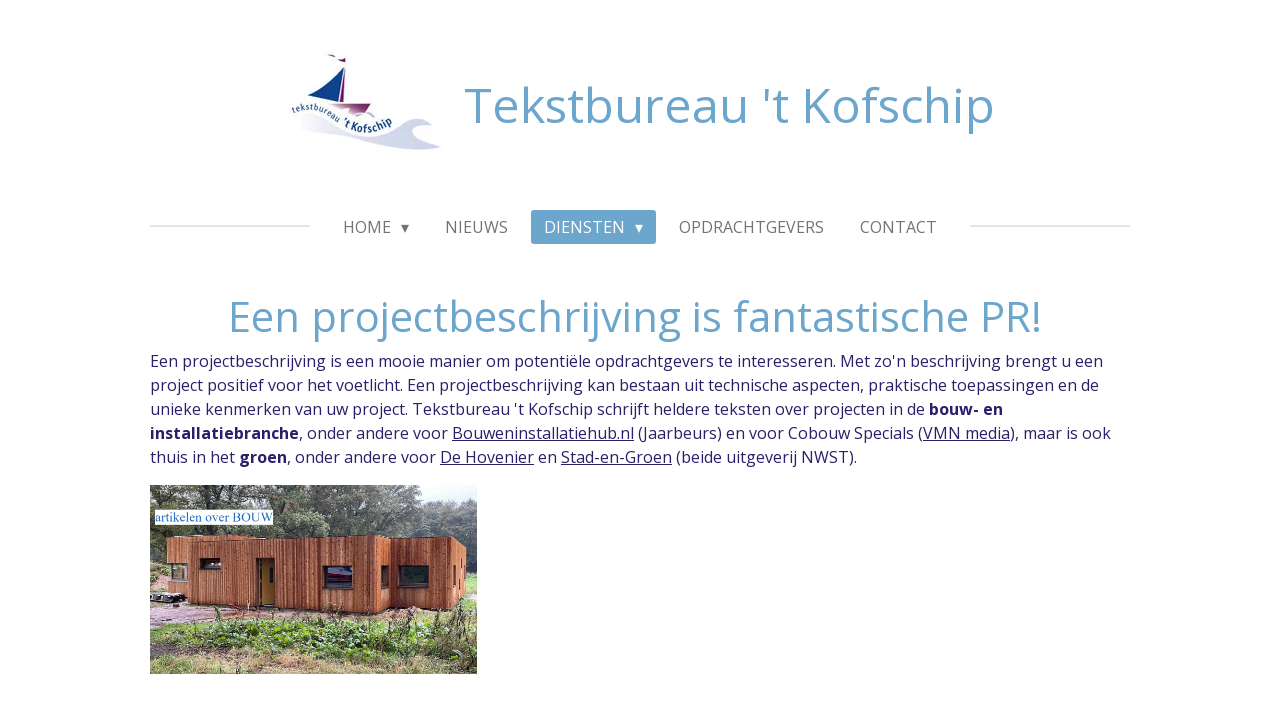

--- FILE ---
content_type: text/html; charset=UTF-8
request_url: https://www.kofschiptekst.nl/diensten/projectbeschrijvingen
body_size: 8381
content:
<!DOCTYPE html>
<html lang="nl">
    <head>
        <meta http-equiv="Content-Type" content="text/html; charset=utf-8">
        <meta name="viewport" content="width=device-width, initial-scale=1.0, maximum-scale=5.0">
        <meta http-equiv="X-UA-Compatible" content="IE=edge">
        <link rel="canonical" href="https://www.kofschiptekst.nl/diensten/projectbeschrijvingen">
        <link rel="sitemap" type="application/xml" href="https://www.kofschiptekst.nl/sitemap.xml">
        <meta property="og:title" content="Projectbeschrijvingen / Diensten | Tekstbureau &#039;t Kofschip">
        <meta property="og:url" content="https://www.kofschiptekst.nl/diensten/projectbeschrijvingen">
        <base href="https://www.kofschiptekst.nl/">
        <meta name="description" property="og:description" content="">
                <script nonce="2054af374d5b9b13fb2dc10c391ff9df">
            
            window.JOUWWEB = window.JOUWWEB || {};
            window.JOUWWEB.application = window.JOUWWEB.application || {};
            window.JOUWWEB.application = {"backends":[{"domain":"jouwweb.nl","freeDomain":"jouwweb.site"},{"domain":"webador.com","freeDomain":"webadorsite.com"},{"domain":"webador.de","freeDomain":"webadorsite.com"},{"domain":"webador.fr","freeDomain":"webadorsite.com"},{"domain":"webador.es","freeDomain":"webadorsite.com"},{"domain":"webador.it","freeDomain":"webadorsite.com"},{"domain":"jouwweb.be","freeDomain":"jouwweb.site"},{"domain":"webador.ie","freeDomain":"webadorsite.com"},{"domain":"webador.co.uk","freeDomain":"webadorsite.com"},{"domain":"webador.at","freeDomain":"webadorsite.com"},{"domain":"webador.be","freeDomain":"webadorsite.com"},{"domain":"webador.ch","freeDomain":"webadorsite.com"},{"domain":"webador.ch","freeDomain":"webadorsite.com"},{"domain":"webador.mx","freeDomain":"webadorsite.com"},{"domain":"webador.com","freeDomain":"webadorsite.com"},{"domain":"webador.dk","freeDomain":"webadorsite.com"},{"domain":"webador.se","freeDomain":"webadorsite.com"},{"domain":"webador.no","freeDomain":"webadorsite.com"},{"domain":"webador.fi","freeDomain":"webadorsite.com"},{"domain":"webador.ca","freeDomain":"webadorsite.com"},{"domain":"webador.ca","freeDomain":"webadorsite.com"},{"domain":"webador.pl","freeDomain":"webadorsite.com"},{"domain":"webador.com.au","freeDomain":"webadorsite.com"},{"domain":"webador.nz","freeDomain":"webadorsite.com"}],"editorLocale":"nl-NL","editorTimezone":"Europe\/Amsterdam","editorLanguage":"nl","analytics4TrackingId":"G-E6PZPGE4QM","analyticsDimensions":[],"backendDomain":"www.jouwweb.nl","backendShortDomain":"jouwweb.nl","backendKey":"jouwweb-nl","freeWebsiteDomain":"jouwweb.site","noSsl":false,"build":{"reference":"bdb0db9"},"linkHostnames":["www.jouwweb.nl","www.webador.com","www.webador.de","www.webador.fr","www.webador.es","www.webador.it","www.jouwweb.be","www.webador.ie","www.webador.co.uk","www.webador.at","www.webador.be","www.webador.ch","fr.webador.ch","www.webador.mx","es.webador.com","www.webador.dk","www.webador.se","www.webador.no","www.webador.fi","www.webador.ca","fr.webador.ca","www.webador.pl","www.webador.com.au","www.webador.nz"],"assetsUrl":"https:\/\/assets.jwwb.nl","loginUrl":"https:\/\/www.jouwweb.nl\/inloggen","publishUrl":"https:\/\/www.jouwweb.nl\/v2\/website\/858360\/publish-proxy","adminUserOrIp":false,"pricing":{"plans":{"lite":{"amount":"700","currency":"EUR"},"pro":{"amount":"1200","currency":"EUR"},"business":{"amount":"2400","currency":"EUR"}},"yearlyDiscount":{"price":{"amount":"0","currency":"EUR"},"ratio":0,"percent":"0%","discountPrice":{"amount":"0","currency":"EUR"},"termPricePerMonth":{"amount":"0","currency":"EUR"},"termPricePerYear":{"amount":"0","currency":"EUR"}}},"hcUrl":{"add-product-variants":"https:\/\/help.jouwweb.nl\/hc\/nl\/articles\/28594307773201","basic-vs-advanced-shipping":"https:\/\/help.jouwweb.nl\/hc\/nl\/articles\/28594268794257","html-in-head":"https:\/\/help.jouwweb.nl\/hc\/nl\/articles\/28594336422545","link-domain-name":"https:\/\/help.jouwweb.nl\/hc\/nl\/articles\/28594325307409","optimize-for-mobile":"https:\/\/help.jouwweb.nl\/hc\/nl\/articles\/28594312927121","seo":"https:\/\/help.jouwweb.nl\/hc\/nl\/sections\/28507243966737","transfer-domain-name":"https:\/\/help.jouwweb.nl\/hc\/nl\/articles\/28594325232657","website-not-secure":"https:\/\/help.jouwweb.nl\/hc\/nl\/articles\/28594252935825"}};
            window.JOUWWEB.brand = {"type":"jouwweb","name":"JouwWeb","domain":"JouwWeb.nl","supportEmail":"support@jouwweb.nl"};
                    
                window.JOUWWEB = window.JOUWWEB || {};
                window.JOUWWEB.websiteRendering = {"locale":"nl-NL","timezone":"Europe\/Amsterdam","routes":{"api\/upload\/product-field":"\/_api\/upload\/product-field","checkout\/cart":"\/winkelwagen","payment":"\/bestelling-afronden\/:publicOrderId","payment\/forward":"\/bestelling-afronden\/:publicOrderId\/forward","public-order":"\/bestelling\/:publicOrderId","checkout\/authorize":"\/winkelwagen\/authorize\/:gateway","wishlist":"\/verlanglijst"}};
                                                    window.JOUWWEB.website = {"id":858360,"locale":"nl-NL","enabled":true,"title":"Tekstbureau 't Kofschip","hasTitle":true,"roleOfLoggedInUser":null,"ownerLocale":"nl-NL","plan":"pro","freeWebsiteDomain":"jouwweb.site","backendKey":"jouwweb-nl","currency":"EUR","defaultLocale":"nl-NL","url":"https:\/\/www.kofschiptekst.nl\/","homepageSegmentId":3248385,"category":"website","isOffline":false,"isPublished":true,"locales":["nl-NL"],"allowed":{"ads":false,"credits":true,"externalLinks":true,"slideshow":true,"customDefaultSlideshow":true,"hostedAlbums":true,"moderators":true,"mailboxQuota":2,"statisticsVisitors":true,"statisticsDetailed":true,"statisticsMonths":3,"favicon":true,"password":true,"freeDomains":0,"freeMailAccounts":1,"canUseLanguages":false,"fileUpload":true,"legacyFontSize":false,"webshop":true,"products":10,"imageText":false,"search":true,"audioUpload":true,"videoUpload":100,"allowDangerousForms":false,"allowHtmlCode":true,"mobileBar":true,"sidebar":true,"poll":false,"allowCustomForms":true,"allowBusinessListing":true,"allowCustomAnalytics":true,"allowAccountingLink":true,"digitalProducts":false,"sitemapElement":false},"mobileBar":{"enabled":false,"theme":"accent","email":{"active":true},"location":{"active":true},"phone":{"active":true},"whatsapp":{"active":false},"social":{"active":false,"network":"facebook"}},"webshop":{"enabled":false,"currency":"EUR","taxEnabled":false,"taxInclusive":false,"vatDisclaimerVisible":false,"orderNotice":"<p>Indien u speciale wensen heeft kunt u deze doorgeven via het Opmerkingen-veld in de laatste stap.<\/p>","orderConfirmation":"<p>Hartelijk bedankt voor uw bestelling! U ontvangt zo spoedig mogelijk bericht van ons over de afhandeling van uw bestelling.<\/p>","freeShipping":false,"freeShippingAmount":"0.00","shippingDisclaimerVisible":false,"pickupAllowed":false,"couponAllowed":false,"detailsPageAvailable":true,"socialMediaVisible":true,"termsPage":null,"termsPageUrl":null,"extraTerms":null,"pricingVisible":true,"orderButtonVisible":true,"shippingAdvanced":false,"shippingAdvancedBackEnd":false,"soldOutVisible":false,"backInStockNotificationEnabled":false,"canAddProducts":true,"nextOrderNumber":1,"allowedServicePoints":[],"sendcloudConfigured":false,"sendcloudFallbackPublicKey":"a3d50033a59b4a598f1d7ce7e72aafdf","taxExemptionAllowed":true,"invoiceComment":null,"emptyCartVisible":false,"minimumOrderPrice":null,"productNumbersEnabled":false,"wishlistEnabled":false,"hideTaxOnCart":false},"isTreatedAsWebshop":false};                            window.JOUWWEB.cart = {"products":[],"coupon":null,"shippingCountryCode":null,"shippingChoice":null,"breakdown":[]};                            window.JOUWWEB.scripts = [];                        window.parent.JOUWWEB.colorPalette = window.JOUWWEB.colorPalette;
        </script>
                <title>Projectbeschrijvingen / Diensten | Tekstbureau &#039;t Kofschip</title>
                                            <link href="https://primary.jwwb.nl/public/q/s/c/temp-xovrszwuevtxwmdbxlll/touch-icon-iphone.png?bust=1512744766" rel="apple-touch-icon" sizes="60x60">                                                <link href="https://primary.jwwb.nl/public/q/s/c/temp-xovrszwuevtxwmdbxlll/touch-icon-ipad.png?bust=1512744766" rel="apple-touch-icon" sizes="76x76">                                                <link href="https://primary.jwwb.nl/public/q/s/c/temp-xovrszwuevtxwmdbxlll/touch-icon-iphone-retina.png?bust=1512744766" rel="apple-touch-icon" sizes="120x120">                                                <link href="https://primary.jwwb.nl/public/q/s/c/temp-xovrszwuevtxwmdbxlll/touch-icon-ipad-retina.png?bust=1512744766" rel="apple-touch-icon" sizes="152x152">                                                <link href="https://primary.jwwb.nl/public/q/s/c/temp-xovrszwuevtxwmdbxlll/favicon.png?bust=1512744766" rel="shortcut icon">                                                <link href="https://primary.jwwb.nl/public/q/s/c/temp-xovrszwuevtxwmdbxlll/favicon.png?bust=1512744766" rel="icon">                                        <meta property="og:image" content="https&#x3A;&#x2F;&#x2F;primary.jwwb.nl&#x2F;public&#x2F;q&#x2F;s&#x2F;c&#x2F;temp-xovrszwuevtxwmdbxlll&#x2F;image-high-9vrrnp.png&#x3F;enable-io&#x3D;true&amp;enable&#x3D;upscale&amp;fit&#x3D;bounds&amp;width&#x3D;1200">
                    <meta property="og:image" content="https&#x3A;&#x2F;&#x2F;primary.jwwb.nl&#x2F;public&#x2F;q&#x2F;s&#x2F;c&#x2F;temp-xovrszwuevtxwmdbxlll&#x2F;image-high-6alui5.png">
                    <meta property="og:image" content="https&#x3A;&#x2F;&#x2F;primary.jwwb.nl&#x2F;public&#x2F;q&#x2F;s&#x2F;c&#x2F;temp-xovrszwuevtxwmdbxlll&#x2F;najaarsbloeiers-buddleja-black-knight-bron-visual-hunt-high.jpg&#x3F;enable-io&#x3D;true&amp;enable&#x3D;upscale&amp;fit&#x3D;bounds&amp;width&#x3D;1200">
                                    <meta name="twitter:card" content="summary_large_image">
                        <meta property="twitter:image" content="https&#x3A;&#x2F;&#x2F;primary.jwwb.nl&#x2F;public&#x2F;q&#x2F;s&#x2F;c&#x2F;temp-xovrszwuevtxwmdbxlll&#x2F;image-high-9vrrnp.png&#x3F;enable-io&#x3D;true&amp;enable&#x3D;upscale&amp;fit&#x3D;bounds&amp;width&#x3D;1200">
                                                    <script src="https://plausible.io/js/script.manual.js" nonce="2054af374d5b9b13fb2dc10c391ff9df" data-turbo-track="reload" defer data-domain="shard10.jouwweb.nl"></script>
<link rel="stylesheet" type="text/css" href="https://gfonts.jwwb.nl/css?display=fallback&amp;family=Open+Sans%3A400%2C700%2C400italic%2C700italic" nonce="2054af374d5b9b13fb2dc10c391ff9df" data-turbo-track="dynamic">
<script src="https://assets.jwwb.nl/assets/build/website-rendering/nl-NL.js?bust=af8dcdef13a1895089e9" nonce="2054af374d5b9b13fb2dc10c391ff9df" data-turbo-track="reload" defer></script>
<script src="https://assets.jwwb.nl/assets/website-rendering/runtime.cee983c75391f900fb05.js?bust=4ce5de21b577bc4120dd" nonce="2054af374d5b9b13fb2dc10c391ff9df" data-turbo-track="reload" defer></script>
<script src="https://assets.jwwb.nl/assets/website-rendering/812.881ee67943804724d5af.js?bust=78ab7ad7d6392c42d317" nonce="2054af374d5b9b13fb2dc10c391ff9df" data-turbo-track="reload" defer></script>
<script src="https://assets.jwwb.nl/assets/website-rendering/main.5cc2a9179e0462270809.js?bust=47fa63093185ee0400ae" nonce="2054af374d5b9b13fb2dc10c391ff9df" data-turbo-track="reload" defer></script>
<link rel="preload" href="https://assets.jwwb.nl/assets/website-rendering/styles.c611799110a447e67981.css?bust=226f06dc4f39cd5a64cc" as="style">
<link rel="preload" href="https://assets.jwwb.nl/assets/website-rendering/fonts/icons-website-rendering/font/website-rendering.woff2?bust=bd2797014f9452dadc8e" as="font" crossorigin>
<link rel="preconnect" href="https://gfonts.jwwb.nl">
<link rel="stylesheet" type="text/css" href="https://assets.jwwb.nl/assets/website-rendering/styles.c611799110a447e67981.css?bust=226f06dc4f39cd5a64cc" nonce="2054af374d5b9b13fb2dc10c391ff9df" data-turbo-track="dynamic">
<link rel="preconnect" href="https://assets.jwwb.nl">
<link rel="stylesheet" type="text/css" href="https://primary.jwwb.nl/public/q/s/c/temp-xovrszwuevtxwmdbxlll/style.css?bust=1768828822" nonce="2054af374d5b9b13fb2dc10c391ff9df" data-turbo-track="dynamic">    </head>
    <body
        id="top"
        class="jw-is-no-slideshow jw-header-is-image-text jw-is-segment-page jw-is-frontend jw-is-no-sidebar jw-is-no-messagebar jw-is-no-touch-device jw-is-no-mobile"
                                    data-jouwweb-page="3264356"
                                                data-jouwweb-segment-id="3264356"
                                                data-jouwweb-segment-type="page"
                                                data-template-threshold="1020"
                                                data-template-name="clean"
                            itemscope
        itemtype="https://schema.org/WebPage"
    >
                                    <meta itemprop="url" content="https://www.kofschiptekst.nl/diensten/projectbeschrijvingen">
        <a href="#main-content" class="jw-skip-link">
            Ga direct naar de hoofdinhoud        </a>
        <div class="jw-background"></div>
        <div class="jw-body">
            <div class="jw-mobile-menu jw-mobile-is-text js-mobile-menu">
            <span class="jw-mobile-menu__button jw-mobile-menu__button--dummy"></span>        <div class="jw-mobile-header jw-mobile-header--image-text">
        <a            class="jw-mobile-header-content"
                            href="/"
                        >
                            <img class="jw-mobile-logo jw-mobile-logo--landscape" src="https://primary.jwwb.nl/public/q/s/c/temp-xovrszwuevtxwmdbxlll/uvhgpn/tkofschip2015voorweb.jpg?enable-io=true&amp;enable=upscale&amp;height=70" srcset="https://primary.jwwb.nl/public/q/s/c/temp-xovrszwuevtxwmdbxlll/uvhgpn/tkofschip2015voorweb.jpg?enable-io=true&amp;enable=upscale&amp;height=70 1x" alt="Tekstbureau &amp;#039;t Kofschip" title="Tekstbureau &amp;#039;t Kofschip">                                        <div class="jw-mobile-text">
                    Tekstbureau 't Kofschip                </div>
                    </a>
    </div>

    
            <button
            type="button"
            class="jw-mobile-menu__button jw-mobile-toggle"
            aria-label="Open / sluit menu"
        >
            <span class="jw-icon-burger"></span>
        </button>
    </div>
            <div class="topmenu">
    <header>
        <div class="topmenu-inner js-topbar-content-container">
            <div class="jw-header-logo">
            <div
    id="jw-header-image-container"
    class="jw-header jw-header-image jw-header-image-toggle"
    style="flex-basis: 158px; max-width: 158px; flex-shrink: 1;"
>
            <a href="/">
        <img id="jw-header-image" data-image-id="11783539" srcset="https://primary.jwwb.nl/public/q/s/c/temp-xovrszwuevtxwmdbxlll/uvhgpn/tkofschip2015voorweb.jpg?enable-io=true&amp;width=158 158w, https://primary.jwwb.nl/public/q/s/c/temp-xovrszwuevtxwmdbxlll/uvhgpn/tkofschip2015voorweb.jpg?enable-io=true&amp;width=203 203w" class="jw-header-image" title="Tekstbureau &#039;t Kofschip" style="" sizes="158px" width="158" height="104" intrinsicsize="158.00 x 104.00" alt="Tekstbureau &#039;t Kofschip">                </a>
    </div>
        <div
    class="jw-header jw-header-title-container jw-header-text jw-header-text-toggle"
    data-stylable="true"
>
    <a        id="jw-header-title"
        class="jw-header-title"
                    href="/"
            >
        Tekstbureau 't Kofschip    </a>
</div>
</div>
            <nav class="menu jw-menu-copy">
                <ul
    id="jw-menu"
    class="jw-menu jw-menu-horizontal"
            >
            <li
    class="jw-menu-item jw-menu-has-submenu"
>
        <a        class="jw-menu-link"
        href="/"                                            data-page-link-id="3248385"
                            >
                <span class="">
            Home        </span>
                    <span class="jw-arrow jw-arrow-toplevel"></span>
            </a>
                    <ul
            class="jw-submenu"
                    >
                            <li
    class="jw-menu-item"
>
        <a        class="jw-menu-link"
        href="/met-aan-het-roer"                                            data-page-link-id="3264948"
                            >
                <span class="">
            met aan het roer ...        </span>
            </a>
                </li>
                    </ul>
        </li>
            <li
    class="jw-menu-item"
>
        <a        class="jw-menu-link"
        href="/nieuws"                                            data-page-link-id="3481478"
                            >
                <span class="">
            Nieuws        </span>
            </a>
                </li>
            <li
    class="jw-menu-item jw-menu-has-submenu jw-menu-is-active"
>
        <a        class="jw-menu-link js-active-menu-item"
        href="/diensten"                                            data-page-link-id="3261777"
                            >
                <span class="">
            Diensten        </span>
                    <span class="jw-arrow jw-arrow-toplevel"></span>
            </a>
                    <ul
            class="jw-submenu"
                    >
                            <li
    class="jw-menu-item jw-menu-is-active"
>
        <a        class="jw-menu-link js-active-menu-item"
        href="/diensten/projectbeschrijvingen"                                            data-page-link-id="3264356"
                            >
                <span class="">
            Projectbeschrijvingen        </span>
            </a>
                </li>
                            <li
    class="jw-menu-item"
>
        <a        class="jw-menu-link"
        href="/diensten/interviews"                                            data-page-link-id="3264432"
                            >
                <span class="">
            Interviews        </span>
            </a>
                </li>
                            <li
    class="jw-menu-item"
>
        <a        class="jw-menu-link"
        href="/diensten/educatieve-teksten"                                            data-page-link-id="3264434"
                            >
                <span class="">
            Educatieve teksten        </span>
            </a>
                </li>
                    </ul>
        </li>
            <li
    class="jw-menu-item"
>
        <a        class="jw-menu-link"
        href="/opdrachtgevers"                                            data-page-link-id="3264587"
                            >
                <span class="">
            Opdrachtgevers        </span>
            </a>
                </li>
            <li
    class="jw-menu-item"
>
        <a        class="jw-menu-link"
        href="/contact"                                            data-page-link-id="3264366"
                            >
                <span class="">
            Contact        </span>
            </a>
                </li>
    
    </ul>

    <script nonce="2054af374d5b9b13fb2dc10c391ff9df" id="jw-mobile-menu-template" type="text/template">
        <ul id="jw-menu" class="jw-menu jw-menu-horizontal">
                            <li
    class="jw-menu-item jw-menu-has-submenu"
>
        <a        class="jw-menu-link"
        href="/"                                            data-page-link-id="3248385"
                            >
                <span class="">
            Home        </span>
                    <span class="jw-arrow jw-arrow-toplevel"></span>
            </a>
                    <ul
            class="jw-submenu"
                    >
                            <li
    class="jw-menu-item"
>
        <a        class="jw-menu-link"
        href="/met-aan-het-roer"                                            data-page-link-id="3264948"
                            >
                <span class="">
            met aan het roer ...        </span>
            </a>
                </li>
                    </ul>
        </li>
                            <li
    class="jw-menu-item"
>
        <a        class="jw-menu-link"
        href="/nieuws"                                            data-page-link-id="3481478"
                            >
                <span class="">
            Nieuws        </span>
            </a>
                </li>
                            <li
    class="jw-menu-item jw-menu-has-submenu jw-menu-is-active"
>
        <a        class="jw-menu-link js-active-menu-item"
        href="/diensten"                                            data-page-link-id="3261777"
                            >
                <span class="">
            Diensten        </span>
                    <span class="jw-arrow jw-arrow-toplevel"></span>
            </a>
                    <ul
            class="jw-submenu"
                    >
                            <li
    class="jw-menu-item jw-menu-is-active"
>
        <a        class="jw-menu-link js-active-menu-item"
        href="/diensten/projectbeschrijvingen"                                            data-page-link-id="3264356"
                            >
                <span class="">
            Projectbeschrijvingen        </span>
            </a>
                </li>
                            <li
    class="jw-menu-item"
>
        <a        class="jw-menu-link"
        href="/diensten/interviews"                                            data-page-link-id="3264432"
                            >
                <span class="">
            Interviews        </span>
            </a>
                </li>
                            <li
    class="jw-menu-item"
>
        <a        class="jw-menu-link"
        href="/diensten/educatieve-teksten"                                            data-page-link-id="3264434"
                            >
                <span class="">
            Educatieve teksten        </span>
            </a>
                </li>
                    </ul>
        </li>
                            <li
    class="jw-menu-item"
>
        <a        class="jw-menu-link"
        href="/opdrachtgevers"                                            data-page-link-id="3264587"
                            >
                <span class="">
            Opdrachtgevers        </span>
            </a>
                </li>
                            <li
    class="jw-menu-item"
>
        <a        class="jw-menu-link"
        href="/contact"                                            data-page-link-id="3264366"
                            >
                <span class="">
            Contact        </span>
            </a>
                </li>
            
                    </ul>
    </script>
            </nav>
        </div>
    </header>
</div>
<script nonce="2054af374d5b9b13fb2dc10c391ff9df">
    var backgroundElement = document.querySelector('.jw-background');

    JOUWWEB.templateConfig = {
        header: {
            selector: '.topmenu',
            mobileSelector: '.jw-mobile-menu',
            updatePusher: function (height, state) {

                if (state === 'desktop') {
                    // Expose the header height as a custom property so
                    // we can use this to set the background height in CSS.
                    if (backgroundElement && height) {
                        backgroundElement.setAttribute('style', '--header-height: ' + height + 'px;');
                    }
                } else if (state === 'mobile') {
                    $('.jw-menu-clone .jw-menu').css('margin-top', height);
                }
            },
        },
    };
</script>
<div class="main-content">
    
<main id="main-content" class="block-content">
    <div data-section-name="content" class="jw-section jw-section-content jw-responsive">
        <div
    id="jw-element-39062905"
    data-jw-element-id="39062905"
        class="jw-tree-node jw-element jw-strip-root jw-tree-container jw-responsive jw-node-is-first-child jw-node-is-last-child"
>
    <div
    id="jw-element-342216547"
    data-jw-element-id="342216547"
        class="jw-tree-node jw-element jw-strip jw-tree-container jw-responsive jw-strip--default jw-strip--style-color jw-strip--color-default jw-strip--padding-both jw-node-is-first-child jw-strip--primary jw-node-is-last-child"
>
    <div class="jw-strip__content-container"><div class="jw-strip__content jw-responsive">
                    <div
    id="jw-element-39068451"
    data-jw-element-id="39068451"
        class="jw-tree-node jw-element jw-image-text jw-node-is-first-child"
>
    <div class="jw-element-imagetext-text">
            <h1 class="jw-heading-130" style="text-align: center;">Een projectbeschrijving is fantastische PR!&nbsp;</h1>    </div>
</div><div
    id="jw-element-39068746"
    data-jw-element-id="39068746"
        class="jw-tree-node jw-element jw-image-text"
>
    <div class="jw-element-imagetext-text">
            <p><span style="color: #2a1f68;">Een projectbeschrijving is een mooie manier om potenti&euml;le opdrachtgevers te interesseren. Met zo'n beschrijving brengt u een project positief voor het voetlicht. Een projectbeschrijving kan bestaan uit technische aspecten, praktische toepassingen en de unieke kenmerken van uw project. Tekstbureau 't Kofschip schrijft heldere teksten over projecten in de<strong> bouw- en installatiebranche</strong>, onder andere voor <a data-jwlink-type="extern" data-jwlink-identifier="https://www.bouweninstallatiehub.nl" data-jwlink-title="" href="https://www.bouweninstallatiehub.nl">Bouweninstallatiehub.nl</a> (Jaarbeurs) en voor Cobouw Specials (<a data-jwlink-type="extern" data-jwlink-identifier="https://vmnmedia.nl/" data-jwlink-title="" href="https://vmnmedia.nl/">VMN media</a><a data-jwlink-type="extern" data-jwlink-identifier="https://vmnmedia.nl/" data-jwlink-title="" href="https://vmnmedia.nl/"></a>), maar is ook thuis in het <strong>groen</strong>, onder andere voor <a data-jwlink-type="extern" data-jwlink-identifier="https://www.vakbladdehovenier.nl/" data-jwlink-title="" href="https://www.vakbladdehovenier.nl/">De Hovenier</a> en <a data-jwlink-type="extern" data-jwlink-identifier="https://www.stad-en-groen.nl/" data-jwlink-title="" href="https://www.stad-en-groen.nl/">Stad-en-Groen</a> (beide uitgeverij NWST).</span></p>    </div>
</div><div
    id="jw-element-375981515"
    data-jw-element-id="375981515"
        class="jw-tree-node jw-element jw-columns jw-tree-container jw-responsive jw-tree-horizontal jw-columns--mode-flex jw-node-is-last-child"
>
    <div
    id="jw-element-375986196"
    data-jw-element-id="375986196"
            style="width: 33.366700033367%"
        class="jw-tree-node jw-element jw-column jw-tree-container jw-responsive jw-node-is-first-child"
>
    <div
    id="jw-element-375982036"
    data-jw-element-id="375982036"
        class="jw-tree-node jw-element jw-image jw-node-is-first-child jw-node-is-last-child"
>
    <div
    class="jw-intent jw-element-image jw-element-content jw-element-image-is-left"
            style="width: 100%;"
    >
            
        
                <picture
            class="jw-element-image__image-wrapper jw-image-is-square jw-intrinsic"
            style="padding-top: 57.754%;"
        >
                                            <img class="jw-element-image__image jw-intrinsic__item" style="--jw-element-image--pan-x: 0.5; --jw-element-image--pan-y: 0.5;" alt="" src="https://primary.jwwb.nl/public/q/s/c/temp-xovrszwuevtxwmdbxlll/image-high-9vrrnp.png?enable-io=true&amp;enable=upscale&amp;crop=1.7315%3A1&amp;width=800" srcset="https://primary.jwwb.nl/public/q/s/c/temp-xovrszwuevtxwmdbxlll/image-high-9vrrnp.png?enable-io=true&amp;crop=1.7315%3A1&amp;width=96 96w, https://primary.jwwb.nl/public/q/s/c/temp-xovrszwuevtxwmdbxlll/image-high-9vrrnp.png?enable-io=true&amp;crop=1.7315%3A1&amp;width=147 147w, https://primary.jwwb.nl/public/q/s/c/temp-xovrszwuevtxwmdbxlll/image-high-9vrrnp.png?enable-io=true&amp;crop=1.7315%3A1&amp;width=226 226w, https://primary.jwwb.nl/public/q/s/c/temp-xovrszwuevtxwmdbxlll/image-high-9vrrnp.png?enable-io=true&amp;crop=1.7315%3A1&amp;width=347 347w, https://primary.jwwb.nl/public/q/s/c/temp-xovrszwuevtxwmdbxlll/image-high-9vrrnp.png?enable-io=true&amp;crop=1.7315%3A1&amp;width=532 532w, https://primary.jwwb.nl/public/q/s/c/temp-xovrszwuevtxwmdbxlll/image-high-9vrrnp.png?enable-io=true&amp;crop=1.7315%3A1&amp;width=816 816w, https://primary.jwwb.nl/public/q/s/c/temp-xovrszwuevtxwmdbxlll/image-high-9vrrnp.png?enable-io=true&amp;crop=1.7315%3A1&amp;width=1252 1252w, https://primary.jwwb.nl/public/q/s/c/temp-xovrszwuevtxwmdbxlll/image-high-9vrrnp.png?enable-io=true&amp;crop=1.7315%3A1&amp;width=1920 1920w" sizes="auto, min(100vw, 1200px), 100vw" loading="lazy" width="800" height="462.03205540086">                    </picture>

            </div>
</div></div><div
    id="jw-element-375981516"
    data-jw-element-id="375981516"
            style="width: 33.266599933267%"
        class="jw-tree-node jw-element jw-column jw-tree-container jw-responsive"
>
    <div
    id="jw-element-375981968"
    data-jw-element-id="375981968"
        class="jw-tree-node jw-element jw-image jw-node-is-first-child jw-node-is-last-child"
>
    <div
    class="jw-intent jw-element-image jw-element-content jw-element-image-is-left jw-element-image--full-width-to-420"
            style="width: 309px;"
    >
            
        
                <picture
            class="jw-element-image__image-wrapper jw-image-is-square jw-intrinsic"
            style="padding-top: 56%;"
        >
                                            <img class="jw-element-image__image jw-intrinsic__item" style="--jw-element-image--pan-x: 0.5; --jw-element-image--pan-y: 0.5;" alt="" src="https://primary.jwwb.nl/public/q/s/c/temp-xovrszwuevtxwmdbxlll/image-standard-zrst6f.png" srcset="https://primary.jwwb.nl/public/q/s/c/temp-xovrszwuevtxwmdbxlll/image-high-6alui5.png?enable-io=true&amp;width=96 96w, https://primary.jwwb.nl/public/q/s/c/temp-xovrszwuevtxwmdbxlll/image-high-6alui5.png?enable-io=true&amp;width=147 147w, https://primary.jwwb.nl/public/q/s/c/temp-xovrszwuevtxwmdbxlll/image-high-6alui5.png?enable-io=true&amp;width=226 226w, https://primary.jwwb.nl/public/q/s/c/temp-xovrszwuevtxwmdbxlll/image-high-6alui5.png?enable-io=true&amp;width=347 347w, https://primary.jwwb.nl/public/q/s/c/temp-xovrszwuevtxwmdbxlll/image-high-6alui5.png?enable-io=true&amp;width=532 532w, https://primary.jwwb.nl/public/q/s/c/temp-xovrszwuevtxwmdbxlll/image-high-6alui5.png?enable-io=true&amp;width=816 816w, https://primary.jwwb.nl/public/q/s/c/temp-xovrszwuevtxwmdbxlll/image-high-6alui5.png?enable-io=true&amp;width=1252 1252w, https://primary.jwwb.nl/public/q/s/c/temp-xovrszwuevtxwmdbxlll/image-high-6alui5.png?enable-io=true&amp;width=1920 1920w" sizes="auto, min(100vw, 309px), 100vw" loading="lazy" width="800" height="448">                    </picture>

            </div>
</div></div><div
    id="jw-element-375981518"
    data-jw-element-id="375981518"
            style="width: 33.366700033367%"
        class="jw-tree-node jw-element jw-column jw-tree-container jw-responsive jw-node-is-last-child"
>
    <div
    id="jw-element-375982098"
    data-jw-element-id="375982098"
        class="jw-tree-node jw-element jw-image jw-node-is-first-child jw-node-is-last-child"
>
    <div
    class="jw-intent jw-element-image jw-element-content jw-element-image-is-left"
            style="width: 100%;"
    >
            
        
                <picture
            class="jw-element-image__image-wrapper jw-image-is-square jw-intrinsic"
            style="padding-top: 57.9366%;"
        >
                                            <img class="jw-element-image__image jw-intrinsic__item" style="--jw-element-image--pan-x: 0.5; --jw-element-image--pan-y: 0.5;" alt="" src="https://primary.jwwb.nl/public/q/s/c/temp-xovrszwuevtxwmdbxlll/najaarsbloeiers-buddleja-black-knight-bron-visual-hunt-high.jpg?enable-io=true&amp;enable=upscale&amp;crop=1.726%3A1&amp;width=800" srcset="https://primary.jwwb.nl/public/q/s/c/temp-xovrszwuevtxwmdbxlll/najaarsbloeiers-buddleja-black-knight-bron-visual-hunt-high.jpg?enable-io=true&amp;crop=1.726%3A1&amp;width=96 96w, https://primary.jwwb.nl/public/q/s/c/temp-xovrszwuevtxwmdbxlll/najaarsbloeiers-buddleja-black-knight-bron-visual-hunt-high.jpg?enable-io=true&amp;crop=1.726%3A1&amp;width=147 147w, https://primary.jwwb.nl/public/q/s/c/temp-xovrszwuevtxwmdbxlll/najaarsbloeiers-buddleja-black-knight-bron-visual-hunt-high.jpg?enable-io=true&amp;crop=1.726%3A1&amp;width=226 226w, https://primary.jwwb.nl/public/q/s/c/temp-xovrszwuevtxwmdbxlll/najaarsbloeiers-buddleja-black-knight-bron-visual-hunt-high.jpg?enable-io=true&amp;crop=1.726%3A1&amp;width=347 347w, https://primary.jwwb.nl/public/q/s/c/temp-xovrszwuevtxwmdbxlll/najaarsbloeiers-buddleja-black-knight-bron-visual-hunt-high.jpg?enable-io=true&amp;crop=1.726%3A1&amp;width=532 532w, https://primary.jwwb.nl/public/q/s/c/temp-xovrszwuevtxwmdbxlll/najaarsbloeiers-buddleja-black-knight-bron-visual-hunt-high.jpg?enable-io=true&amp;crop=1.726%3A1&amp;width=816 816w, https://primary.jwwb.nl/public/q/s/c/temp-xovrszwuevtxwmdbxlll/najaarsbloeiers-buddleja-black-knight-bron-visual-hunt-high.jpg?enable-io=true&amp;crop=1.726%3A1&amp;width=1252 1252w, https://primary.jwwb.nl/public/q/s/c/temp-xovrszwuevtxwmdbxlll/najaarsbloeiers-buddleja-black-knight-bron-visual-hunt-high.jpg?enable-io=true&amp;crop=1.726%3A1&amp;width=1920 1920w" sizes="auto, min(100vw, 1200px), 100vw" loading="lazy" width="800" height="463.49248511237">                    </picture>

            </div>
</div></div></div></div></div></div></div>            </div>
</main>
    </div>
<footer class="block-footer">
    <div
        data-section-name="footer"
        class="jw-section jw-section-footer jw-responsive"
    >
                <div class="jw-strip jw-strip--default jw-strip--style-color jw-strip--primary jw-strip--color-default jw-strip--padding-both"><div class="jw-strip__content-container"><div class="jw-strip__content jw-responsive">            <div
    id="jw-element-213044924"
    data-jw-element-id="213044924"
        class="jw-tree-node jw-element jw-simple-root jw-tree-container jw-tree-container--empty jw-responsive jw-node-is-first-child jw-node-is-last-child"
>
    </div>                            <div class="jw-credits clear">
                    <div class="jw-credits-owner">
                        <div id="jw-footer-text">
                            <div class="jw-footer-text-content">
                                &copy; 2017 - 2026 Tekstbureau &#039;t Kofschip                            </div>
                        </div>
                    </div>
                    <div class="jw-credits-right">
                                                                    </div>
                </div>
                    </div></div></div>    </div>
</footer>
            
<div class="jw-bottom-bar__container">
    </div>
<div class="jw-bottom-bar__spacer">
    </div>

            <div id="jw-variable-loaded" style="display: none;"></div>
            <div id="jw-variable-values" style="display: none;">
                                    <span data-jw-variable-key="background-color" class="jw-variable-value-background-color"></span>
                                    <span data-jw-variable-key="background" class="jw-variable-value-background"></span>
                                    <span data-jw-variable-key="font-family" class="jw-variable-value-font-family"></span>
                                    <span data-jw-variable-key="paragraph-color" class="jw-variable-value-paragraph-color"></span>
                                    <span data-jw-variable-key="paragraph-link-color" class="jw-variable-value-paragraph-link-color"></span>
                                    <span data-jw-variable-key="paragraph-font-size" class="jw-variable-value-paragraph-font-size"></span>
                                    <span data-jw-variable-key="heading-color" class="jw-variable-value-heading-color"></span>
                                    <span data-jw-variable-key="heading-link-color" class="jw-variable-value-heading-link-color"></span>
                                    <span data-jw-variable-key="heading-font-size" class="jw-variable-value-heading-font-size"></span>
                                    <span data-jw-variable-key="heading-font-family" class="jw-variable-value-heading-font-family"></span>
                                    <span data-jw-variable-key="menu-text-color" class="jw-variable-value-menu-text-color"></span>
                                    <span data-jw-variable-key="menu-text-link-color" class="jw-variable-value-menu-text-link-color"></span>
                                    <span data-jw-variable-key="menu-text-font-size" class="jw-variable-value-menu-text-font-size"></span>
                                    <span data-jw-variable-key="menu-font-family" class="jw-variable-value-menu-font-family"></span>
                                    <span data-jw-variable-key="menu-capitalize" class="jw-variable-value-menu-capitalize"></span>
                                    <span data-jw-variable-key="website-size" class="jw-variable-value-website-size"></span>
                                    <span data-jw-variable-key="content-color" class="jw-variable-value-content-color"></span>
                                    <span data-jw-variable-key="accent-color" class="jw-variable-value-accent-color"></span>
                                    <span data-jw-variable-key="footer-text-color" class="jw-variable-value-footer-text-color"></span>
                                    <span data-jw-variable-key="footer-text-link-color" class="jw-variable-value-footer-text-link-color"></span>
                                    <span data-jw-variable-key="footer-text-font-size" class="jw-variable-value-footer-text-font-size"></span>
                            </div>
        </div>
                            <script nonce="2054af374d5b9b13fb2dc10c391ff9df" type="application/ld+json">[{"@context":"https:\/\/schema.org","@type":"Organization","url":"https:\/\/www.kofschiptekst.nl\/","name":"Tekstbureau 't Kofschip","logo":{"@type":"ImageObject","url":"https:\/\/primary.jwwb.nl\/public\/q\/s\/c\/temp-xovrszwuevtxwmdbxlll\/uvhgpn\/tkofschip2015voorweb.jpg?enable-io=true&enable=upscale&height=60","width":91,"height":60}}]</script>
                <script nonce="2054af374d5b9b13fb2dc10c391ff9df">window.JOUWWEB = window.JOUWWEB || {}; window.JOUWWEB.experiment = {"enrollments":{},"defaults":{"only-annual-discount-restart":"3months-50pct","ai-homepage-structures":"on","checkout-shopping-cart-design":"on","ai-page-wizard-ui":"on","payment-cycle-dropdown":"on","trustpilot-checkout":"widget","improved-homepage-structures":"on"}};</script>        <script nonce="2054af374d5b9b13fb2dc10c391ff9df">window.plausible = window.plausible || function() { (window.plausible.q = window.plausible.q || []).push(arguments) };plausible('pageview', { props: {website: 858360 }});</script>                                </body>
</html>
